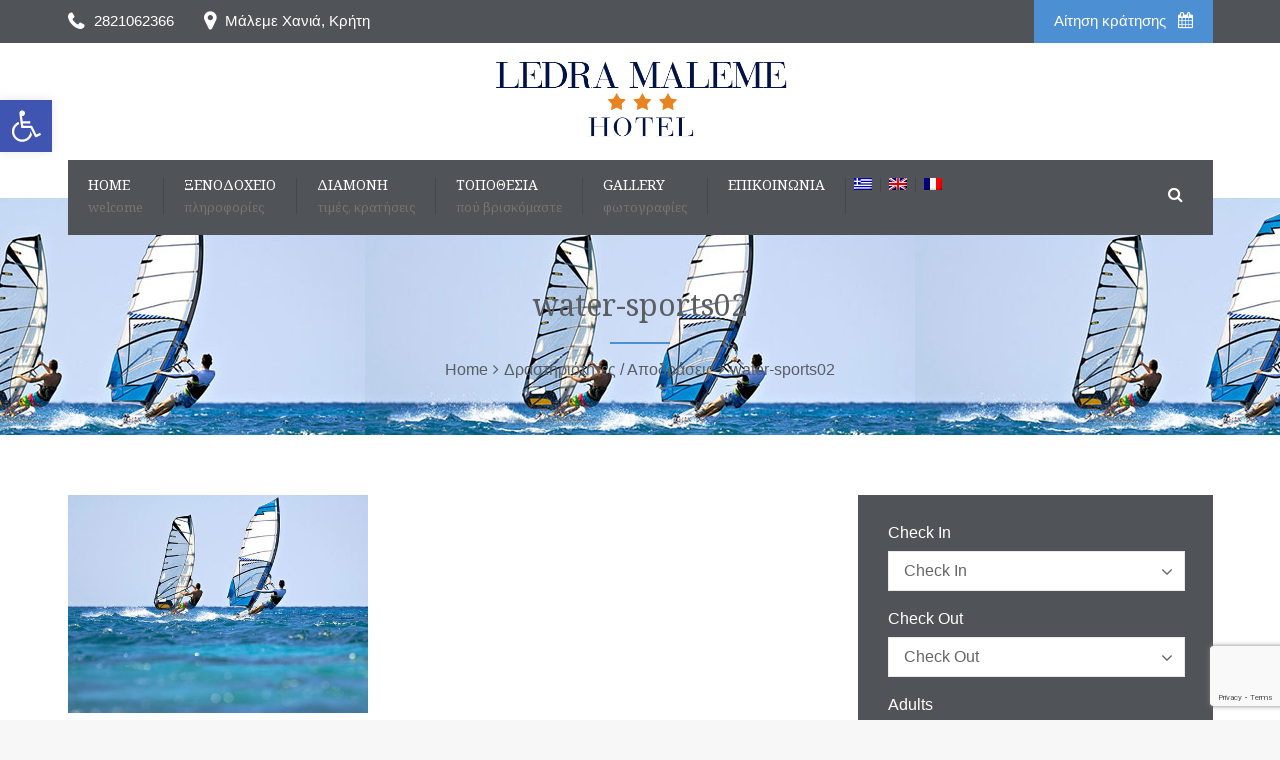

--- FILE ---
content_type: text/html; charset=utf-8
request_url: https://www.google.com/recaptcha/api2/anchor?ar=1&k=6LeHSFQrAAAAAEtDED_CjSQmhbcsCRgKNJ9Jdglw&co=aHR0cHM6Ly93d3cubGVkcmFob3RlbC5ncjo0NDM.&hl=en&v=9TiwnJFHeuIw_s0wSd3fiKfN&size=invisible&anchor-ms=20000&execute-ms=30000&cb=x7deo38054qj
body_size: 48281
content:
<!DOCTYPE HTML><html dir="ltr" lang="en"><head><meta http-equiv="Content-Type" content="text/html; charset=UTF-8">
<meta http-equiv="X-UA-Compatible" content="IE=edge">
<title>reCAPTCHA</title>
<style type="text/css">
/* cyrillic-ext */
@font-face {
  font-family: 'Roboto';
  font-style: normal;
  font-weight: 400;
  font-stretch: 100%;
  src: url(//fonts.gstatic.com/s/roboto/v48/KFO7CnqEu92Fr1ME7kSn66aGLdTylUAMa3GUBHMdazTgWw.woff2) format('woff2');
  unicode-range: U+0460-052F, U+1C80-1C8A, U+20B4, U+2DE0-2DFF, U+A640-A69F, U+FE2E-FE2F;
}
/* cyrillic */
@font-face {
  font-family: 'Roboto';
  font-style: normal;
  font-weight: 400;
  font-stretch: 100%;
  src: url(//fonts.gstatic.com/s/roboto/v48/KFO7CnqEu92Fr1ME7kSn66aGLdTylUAMa3iUBHMdazTgWw.woff2) format('woff2');
  unicode-range: U+0301, U+0400-045F, U+0490-0491, U+04B0-04B1, U+2116;
}
/* greek-ext */
@font-face {
  font-family: 'Roboto';
  font-style: normal;
  font-weight: 400;
  font-stretch: 100%;
  src: url(//fonts.gstatic.com/s/roboto/v48/KFO7CnqEu92Fr1ME7kSn66aGLdTylUAMa3CUBHMdazTgWw.woff2) format('woff2');
  unicode-range: U+1F00-1FFF;
}
/* greek */
@font-face {
  font-family: 'Roboto';
  font-style: normal;
  font-weight: 400;
  font-stretch: 100%;
  src: url(//fonts.gstatic.com/s/roboto/v48/KFO7CnqEu92Fr1ME7kSn66aGLdTylUAMa3-UBHMdazTgWw.woff2) format('woff2');
  unicode-range: U+0370-0377, U+037A-037F, U+0384-038A, U+038C, U+038E-03A1, U+03A3-03FF;
}
/* math */
@font-face {
  font-family: 'Roboto';
  font-style: normal;
  font-weight: 400;
  font-stretch: 100%;
  src: url(//fonts.gstatic.com/s/roboto/v48/KFO7CnqEu92Fr1ME7kSn66aGLdTylUAMawCUBHMdazTgWw.woff2) format('woff2');
  unicode-range: U+0302-0303, U+0305, U+0307-0308, U+0310, U+0312, U+0315, U+031A, U+0326-0327, U+032C, U+032F-0330, U+0332-0333, U+0338, U+033A, U+0346, U+034D, U+0391-03A1, U+03A3-03A9, U+03B1-03C9, U+03D1, U+03D5-03D6, U+03F0-03F1, U+03F4-03F5, U+2016-2017, U+2034-2038, U+203C, U+2040, U+2043, U+2047, U+2050, U+2057, U+205F, U+2070-2071, U+2074-208E, U+2090-209C, U+20D0-20DC, U+20E1, U+20E5-20EF, U+2100-2112, U+2114-2115, U+2117-2121, U+2123-214F, U+2190, U+2192, U+2194-21AE, U+21B0-21E5, U+21F1-21F2, U+21F4-2211, U+2213-2214, U+2216-22FF, U+2308-230B, U+2310, U+2319, U+231C-2321, U+2336-237A, U+237C, U+2395, U+239B-23B7, U+23D0, U+23DC-23E1, U+2474-2475, U+25AF, U+25B3, U+25B7, U+25BD, U+25C1, U+25CA, U+25CC, U+25FB, U+266D-266F, U+27C0-27FF, U+2900-2AFF, U+2B0E-2B11, U+2B30-2B4C, U+2BFE, U+3030, U+FF5B, U+FF5D, U+1D400-1D7FF, U+1EE00-1EEFF;
}
/* symbols */
@font-face {
  font-family: 'Roboto';
  font-style: normal;
  font-weight: 400;
  font-stretch: 100%;
  src: url(//fonts.gstatic.com/s/roboto/v48/KFO7CnqEu92Fr1ME7kSn66aGLdTylUAMaxKUBHMdazTgWw.woff2) format('woff2');
  unicode-range: U+0001-000C, U+000E-001F, U+007F-009F, U+20DD-20E0, U+20E2-20E4, U+2150-218F, U+2190, U+2192, U+2194-2199, U+21AF, U+21E6-21F0, U+21F3, U+2218-2219, U+2299, U+22C4-22C6, U+2300-243F, U+2440-244A, U+2460-24FF, U+25A0-27BF, U+2800-28FF, U+2921-2922, U+2981, U+29BF, U+29EB, U+2B00-2BFF, U+4DC0-4DFF, U+FFF9-FFFB, U+10140-1018E, U+10190-1019C, U+101A0, U+101D0-101FD, U+102E0-102FB, U+10E60-10E7E, U+1D2C0-1D2D3, U+1D2E0-1D37F, U+1F000-1F0FF, U+1F100-1F1AD, U+1F1E6-1F1FF, U+1F30D-1F30F, U+1F315, U+1F31C, U+1F31E, U+1F320-1F32C, U+1F336, U+1F378, U+1F37D, U+1F382, U+1F393-1F39F, U+1F3A7-1F3A8, U+1F3AC-1F3AF, U+1F3C2, U+1F3C4-1F3C6, U+1F3CA-1F3CE, U+1F3D4-1F3E0, U+1F3ED, U+1F3F1-1F3F3, U+1F3F5-1F3F7, U+1F408, U+1F415, U+1F41F, U+1F426, U+1F43F, U+1F441-1F442, U+1F444, U+1F446-1F449, U+1F44C-1F44E, U+1F453, U+1F46A, U+1F47D, U+1F4A3, U+1F4B0, U+1F4B3, U+1F4B9, U+1F4BB, U+1F4BF, U+1F4C8-1F4CB, U+1F4D6, U+1F4DA, U+1F4DF, U+1F4E3-1F4E6, U+1F4EA-1F4ED, U+1F4F7, U+1F4F9-1F4FB, U+1F4FD-1F4FE, U+1F503, U+1F507-1F50B, U+1F50D, U+1F512-1F513, U+1F53E-1F54A, U+1F54F-1F5FA, U+1F610, U+1F650-1F67F, U+1F687, U+1F68D, U+1F691, U+1F694, U+1F698, U+1F6AD, U+1F6B2, U+1F6B9-1F6BA, U+1F6BC, U+1F6C6-1F6CF, U+1F6D3-1F6D7, U+1F6E0-1F6EA, U+1F6F0-1F6F3, U+1F6F7-1F6FC, U+1F700-1F7FF, U+1F800-1F80B, U+1F810-1F847, U+1F850-1F859, U+1F860-1F887, U+1F890-1F8AD, U+1F8B0-1F8BB, U+1F8C0-1F8C1, U+1F900-1F90B, U+1F93B, U+1F946, U+1F984, U+1F996, U+1F9E9, U+1FA00-1FA6F, U+1FA70-1FA7C, U+1FA80-1FA89, U+1FA8F-1FAC6, U+1FACE-1FADC, U+1FADF-1FAE9, U+1FAF0-1FAF8, U+1FB00-1FBFF;
}
/* vietnamese */
@font-face {
  font-family: 'Roboto';
  font-style: normal;
  font-weight: 400;
  font-stretch: 100%;
  src: url(//fonts.gstatic.com/s/roboto/v48/KFO7CnqEu92Fr1ME7kSn66aGLdTylUAMa3OUBHMdazTgWw.woff2) format('woff2');
  unicode-range: U+0102-0103, U+0110-0111, U+0128-0129, U+0168-0169, U+01A0-01A1, U+01AF-01B0, U+0300-0301, U+0303-0304, U+0308-0309, U+0323, U+0329, U+1EA0-1EF9, U+20AB;
}
/* latin-ext */
@font-face {
  font-family: 'Roboto';
  font-style: normal;
  font-weight: 400;
  font-stretch: 100%;
  src: url(//fonts.gstatic.com/s/roboto/v48/KFO7CnqEu92Fr1ME7kSn66aGLdTylUAMa3KUBHMdazTgWw.woff2) format('woff2');
  unicode-range: U+0100-02BA, U+02BD-02C5, U+02C7-02CC, U+02CE-02D7, U+02DD-02FF, U+0304, U+0308, U+0329, U+1D00-1DBF, U+1E00-1E9F, U+1EF2-1EFF, U+2020, U+20A0-20AB, U+20AD-20C0, U+2113, U+2C60-2C7F, U+A720-A7FF;
}
/* latin */
@font-face {
  font-family: 'Roboto';
  font-style: normal;
  font-weight: 400;
  font-stretch: 100%;
  src: url(//fonts.gstatic.com/s/roboto/v48/KFO7CnqEu92Fr1ME7kSn66aGLdTylUAMa3yUBHMdazQ.woff2) format('woff2');
  unicode-range: U+0000-00FF, U+0131, U+0152-0153, U+02BB-02BC, U+02C6, U+02DA, U+02DC, U+0304, U+0308, U+0329, U+2000-206F, U+20AC, U+2122, U+2191, U+2193, U+2212, U+2215, U+FEFF, U+FFFD;
}
/* cyrillic-ext */
@font-face {
  font-family: 'Roboto';
  font-style: normal;
  font-weight: 500;
  font-stretch: 100%;
  src: url(//fonts.gstatic.com/s/roboto/v48/KFO7CnqEu92Fr1ME7kSn66aGLdTylUAMa3GUBHMdazTgWw.woff2) format('woff2');
  unicode-range: U+0460-052F, U+1C80-1C8A, U+20B4, U+2DE0-2DFF, U+A640-A69F, U+FE2E-FE2F;
}
/* cyrillic */
@font-face {
  font-family: 'Roboto';
  font-style: normal;
  font-weight: 500;
  font-stretch: 100%;
  src: url(//fonts.gstatic.com/s/roboto/v48/KFO7CnqEu92Fr1ME7kSn66aGLdTylUAMa3iUBHMdazTgWw.woff2) format('woff2');
  unicode-range: U+0301, U+0400-045F, U+0490-0491, U+04B0-04B1, U+2116;
}
/* greek-ext */
@font-face {
  font-family: 'Roboto';
  font-style: normal;
  font-weight: 500;
  font-stretch: 100%;
  src: url(//fonts.gstatic.com/s/roboto/v48/KFO7CnqEu92Fr1ME7kSn66aGLdTylUAMa3CUBHMdazTgWw.woff2) format('woff2');
  unicode-range: U+1F00-1FFF;
}
/* greek */
@font-face {
  font-family: 'Roboto';
  font-style: normal;
  font-weight: 500;
  font-stretch: 100%;
  src: url(//fonts.gstatic.com/s/roboto/v48/KFO7CnqEu92Fr1ME7kSn66aGLdTylUAMa3-UBHMdazTgWw.woff2) format('woff2');
  unicode-range: U+0370-0377, U+037A-037F, U+0384-038A, U+038C, U+038E-03A1, U+03A3-03FF;
}
/* math */
@font-face {
  font-family: 'Roboto';
  font-style: normal;
  font-weight: 500;
  font-stretch: 100%;
  src: url(//fonts.gstatic.com/s/roboto/v48/KFO7CnqEu92Fr1ME7kSn66aGLdTylUAMawCUBHMdazTgWw.woff2) format('woff2');
  unicode-range: U+0302-0303, U+0305, U+0307-0308, U+0310, U+0312, U+0315, U+031A, U+0326-0327, U+032C, U+032F-0330, U+0332-0333, U+0338, U+033A, U+0346, U+034D, U+0391-03A1, U+03A3-03A9, U+03B1-03C9, U+03D1, U+03D5-03D6, U+03F0-03F1, U+03F4-03F5, U+2016-2017, U+2034-2038, U+203C, U+2040, U+2043, U+2047, U+2050, U+2057, U+205F, U+2070-2071, U+2074-208E, U+2090-209C, U+20D0-20DC, U+20E1, U+20E5-20EF, U+2100-2112, U+2114-2115, U+2117-2121, U+2123-214F, U+2190, U+2192, U+2194-21AE, U+21B0-21E5, U+21F1-21F2, U+21F4-2211, U+2213-2214, U+2216-22FF, U+2308-230B, U+2310, U+2319, U+231C-2321, U+2336-237A, U+237C, U+2395, U+239B-23B7, U+23D0, U+23DC-23E1, U+2474-2475, U+25AF, U+25B3, U+25B7, U+25BD, U+25C1, U+25CA, U+25CC, U+25FB, U+266D-266F, U+27C0-27FF, U+2900-2AFF, U+2B0E-2B11, U+2B30-2B4C, U+2BFE, U+3030, U+FF5B, U+FF5D, U+1D400-1D7FF, U+1EE00-1EEFF;
}
/* symbols */
@font-face {
  font-family: 'Roboto';
  font-style: normal;
  font-weight: 500;
  font-stretch: 100%;
  src: url(//fonts.gstatic.com/s/roboto/v48/KFO7CnqEu92Fr1ME7kSn66aGLdTylUAMaxKUBHMdazTgWw.woff2) format('woff2');
  unicode-range: U+0001-000C, U+000E-001F, U+007F-009F, U+20DD-20E0, U+20E2-20E4, U+2150-218F, U+2190, U+2192, U+2194-2199, U+21AF, U+21E6-21F0, U+21F3, U+2218-2219, U+2299, U+22C4-22C6, U+2300-243F, U+2440-244A, U+2460-24FF, U+25A0-27BF, U+2800-28FF, U+2921-2922, U+2981, U+29BF, U+29EB, U+2B00-2BFF, U+4DC0-4DFF, U+FFF9-FFFB, U+10140-1018E, U+10190-1019C, U+101A0, U+101D0-101FD, U+102E0-102FB, U+10E60-10E7E, U+1D2C0-1D2D3, U+1D2E0-1D37F, U+1F000-1F0FF, U+1F100-1F1AD, U+1F1E6-1F1FF, U+1F30D-1F30F, U+1F315, U+1F31C, U+1F31E, U+1F320-1F32C, U+1F336, U+1F378, U+1F37D, U+1F382, U+1F393-1F39F, U+1F3A7-1F3A8, U+1F3AC-1F3AF, U+1F3C2, U+1F3C4-1F3C6, U+1F3CA-1F3CE, U+1F3D4-1F3E0, U+1F3ED, U+1F3F1-1F3F3, U+1F3F5-1F3F7, U+1F408, U+1F415, U+1F41F, U+1F426, U+1F43F, U+1F441-1F442, U+1F444, U+1F446-1F449, U+1F44C-1F44E, U+1F453, U+1F46A, U+1F47D, U+1F4A3, U+1F4B0, U+1F4B3, U+1F4B9, U+1F4BB, U+1F4BF, U+1F4C8-1F4CB, U+1F4D6, U+1F4DA, U+1F4DF, U+1F4E3-1F4E6, U+1F4EA-1F4ED, U+1F4F7, U+1F4F9-1F4FB, U+1F4FD-1F4FE, U+1F503, U+1F507-1F50B, U+1F50D, U+1F512-1F513, U+1F53E-1F54A, U+1F54F-1F5FA, U+1F610, U+1F650-1F67F, U+1F687, U+1F68D, U+1F691, U+1F694, U+1F698, U+1F6AD, U+1F6B2, U+1F6B9-1F6BA, U+1F6BC, U+1F6C6-1F6CF, U+1F6D3-1F6D7, U+1F6E0-1F6EA, U+1F6F0-1F6F3, U+1F6F7-1F6FC, U+1F700-1F7FF, U+1F800-1F80B, U+1F810-1F847, U+1F850-1F859, U+1F860-1F887, U+1F890-1F8AD, U+1F8B0-1F8BB, U+1F8C0-1F8C1, U+1F900-1F90B, U+1F93B, U+1F946, U+1F984, U+1F996, U+1F9E9, U+1FA00-1FA6F, U+1FA70-1FA7C, U+1FA80-1FA89, U+1FA8F-1FAC6, U+1FACE-1FADC, U+1FADF-1FAE9, U+1FAF0-1FAF8, U+1FB00-1FBFF;
}
/* vietnamese */
@font-face {
  font-family: 'Roboto';
  font-style: normal;
  font-weight: 500;
  font-stretch: 100%;
  src: url(//fonts.gstatic.com/s/roboto/v48/KFO7CnqEu92Fr1ME7kSn66aGLdTylUAMa3OUBHMdazTgWw.woff2) format('woff2');
  unicode-range: U+0102-0103, U+0110-0111, U+0128-0129, U+0168-0169, U+01A0-01A1, U+01AF-01B0, U+0300-0301, U+0303-0304, U+0308-0309, U+0323, U+0329, U+1EA0-1EF9, U+20AB;
}
/* latin-ext */
@font-face {
  font-family: 'Roboto';
  font-style: normal;
  font-weight: 500;
  font-stretch: 100%;
  src: url(//fonts.gstatic.com/s/roboto/v48/KFO7CnqEu92Fr1ME7kSn66aGLdTylUAMa3KUBHMdazTgWw.woff2) format('woff2');
  unicode-range: U+0100-02BA, U+02BD-02C5, U+02C7-02CC, U+02CE-02D7, U+02DD-02FF, U+0304, U+0308, U+0329, U+1D00-1DBF, U+1E00-1E9F, U+1EF2-1EFF, U+2020, U+20A0-20AB, U+20AD-20C0, U+2113, U+2C60-2C7F, U+A720-A7FF;
}
/* latin */
@font-face {
  font-family: 'Roboto';
  font-style: normal;
  font-weight: 500;
  font-stretch: 100%;
  src: url(//fonts.gstatic.com/s/roboto/v48/KFO7CnqEu92Fr1ME7kSn66aGLdTylUAMa3yUBHMdazQ.woff2) format('woff2');
  unicode-range: U+0000-00FF, U+0131, U+0152-0153, U+02BB-02BC, U+02C6, U+02DA, U+02DC, U+0304, U+0308, U+0329, U+2000-206F, U+20AC, U+2122, U+2191, U+2193, U+2212, U+2215, U+FEFF, U+FFFD;
}
/* cyrillic-ext */
@font-face {
  font-family: 'Roboto';
  font-style: normal;
  font-weight: 900;
  font-stretch: 100%;
  src: url(//fonts.gstatic.com/s/roboto/v48/KFO7CnqEu92Fr1ME7kSn66aGLdTylUAMa3GUBHMdazTgWw.woff2) format('woff2');
  unicode-range: U+0460-052F, U+1C80-1C8A, U+20B4, U+2DE0-2DFF, U+A640-A69F, U+FE2E-FE2F;
}
/* cyrillic */
@font-face {
  font-family: 'Roboto';
  font-style: normal;
  font-weight: 900;
  font-stretch: 100%;
  src: url(//fonts.gstatic.com/s/roboto/v48/KFO7CnqEu92Fr1ME7kSn66aGLdTylUAMa3iUBHMdazTgWw.woff2) format('woff2');
  unicode-range: U+0301, U+0400-045F, U+0490-0491, U+04B0-04B1, U+2116;
}
/* greek-ext */
@font-face {
  font-family: 'Roboto';
  font-style: normal;
  font-weight: 900;
  font-stretch: 100%;
  src: url(//fonts.gstatic.com/s/roboto/v48/KFO7CnqEu92Fr1ME7kSn66aGLdTylUAMa3CUBHMdazTgWw.woff2) format('woff2');
  unicode-range: U+1F00-1FFF;
}
/* greek */
@font-face {
  font-family: 'Roboto';
  font-style: normal;
  font-weight: 900;
  font-stretch: 100%;
  src: url(//fonts.gstatic.com/s/roboto/v48/KFO7CnqEu92Fr1ME7kSn66aGLdTylUAMa3-UBHMdazTgWw.woff2) format('woff2');
  unicode-range: U+0370-0377, U+037A-037F, U+0384-038A, U+038C, U+038E-03A1, U+03A3-03FF;
}
/* math */
@font-face {
  font-family: 'Roboto';
  font-style: normal;
  font-weight: 900;
  font-stretch: 100%;
  src: url(//fonts.gstatic.com/s/roboto/v48/KFO7CnqEu92Fr1ME7kSn66aGLdTylUAMawCUBHMdazTgWw.woff2) format('woff2');
  unicode-range: U+0302-0303, U+0305, U+0307-0308, U+0310, U+0312, U+0315, U+031A, U+0326-0327, U+032C, U+032F-0330, U+0332-0333, U+0338, U+033A, U+0346, U+034D, U+0391-03A1, U+03A3-03A9, U+03B1-03C9, U+03D1, U+03D5-03D6, U+03F0-03F1, U+03F4-03F5, U+2016-2017, U+2034-2038, U+203C, U+2040, U+2043, U+2047, U+2050, U+2057, U+205F, U+2070-2071, U+2074-208E, U+2090-209C, U+20D0-20DC, U+20E1, U+20E5-20EF, U+2100-2112, U+2114-2115, U+2117-2121, U+2123-214F, U+2190, U+2192, U+2194-21AE, U+21B0-21E5, U+21F1-21F2, U+21F4-2211, U+2213-2214, U+2216-22FF, U+2308-230B, U+2310, U+2319, U+231C-2321, U+2336-237A, U+237C, U+2395, U+239B-23B7, U+23D0, U+23DC-23E1, U+2474-2475, U+25AF, U+25B3, U+25B7, U+25BD, U+25C1, U+25CA, U+25CC, U+25FB, U+266D-266F, U+27C0-27FF, U+2900-2AFF, U+2B0E-2B11, U+2B30-2B4C, U+2BFE, U+3030, U+FF5B, U+FF5D, U+1D400-1D7FF, U+1EE00-1EEFF;
}
/* symbols */
@font-face {
  font-family: 'Roboto';
  font-style: normal;
  font-weight: 900;
  font-stretch: 100%;
  src: url(//fonts.gstatic.com/s/roboto/v48/KFO7CnqEu92Fr1ME7kSn66aGLdTylUAMaxKUBHMdazTgWw.woff2) format('woff2');
  unicode-range: U+0001-000C, U+000E-001F, U+007F-009F, U+20DD-20E0, U+20E2-20E4, U+2150-218F, U+2190, U+2192, U+2194-2199, U+21AF, U+21E6-21F0, U+21F3, U+2218-2219, U+2299, U+22C4-22C6, U+2300-243F, U+2440-244A, U+2460-24FF, U+25A0-27BF, U+2800-28FF, U+2921-2922, U+2981, U+29BF, U+29EB, U+2B00-2BFF, U+4DC0-4DFF, U+FFF9-FFFB, U+10140-1018E, U+10190-1019C, U+101A0, U+101D0-101FD, U+102E0-102FB, U+10E60-10E7E, U+1D2C0-1D2D3, U+1D2E0-1D37F, U+1F000-1F0FF, U+1F100-1F1AD, U+1F1E6-1F1FF, U+1F30D-1F30F, U+1F315, U+1F31C, U+1F31E, U+1F320-1F32C, U+1F336, U+1F378, U+1F37D, U+1F382, U+1F393-1F39F, U+1F3A7-1F3A8, U+1F3AC-1F3AF, U+1F3C2, U+1F3C4-1F3C6, U+1F3CA-1F3CE, U+1F3D4-1F3E0, U+1F3ED, U+1F3F1-1F3F3, U+1F3F5-1F3F7, U+1F408, U+1F415, U+1F41F, U+1F426, U+1F43F, U+1F441-1F442, U+1F444, U+1F446-1F449, U+1F44C-1F44E, U+1F453, U+1F46A, U+1F47D, U+1F4A3, U+1F4B0, U+1F4B3, U+1F4B9, U+1F4BB, U+1F4BF, U+1F4C8-1F4CB, U+1F4D6, U+1F4DA, U+1F4DF, U+1F4E3-1F4E6, U+1F4EA-1F4ED, U+1F4F7, U+1F4F9-1F4FB, U+1F4FD-1F4FE, U+1F503, U+1F507-1F50B, U+1F50D, U+1F512-1F513, U+1F53E-1F54A, U+1F54F-1F5FA, U+1F610, U+1F650-1F67F, U+1F687, U+1F68D, U+1F691, U+1F694, U+1F698, U+1F6AD, U+1F6B2, U+1F6B9-1F6BA, U+1F6BC, U+1F6C6-1F6CF, U+1F6D3-1F6D7, U+1F6E0-1F6EA, U+1F6F0-1F6F3, U+1F6F7-1F6FC, U+1F700-1F7FF, U+1F800-1F80B, U+1F810-1F847, U+1F850-1F859, U+1F860-1F887, U+1F890-1F8AD, U+1F8B0-1F8BB, U+1F8C0-1F8C1, U+1F900-1F90B, U+1F93B, U+1F946, U+1F984, U+1F996, U+1F9E9, U+1FA00-1FA6F, U+1FA70-1FA7C, U+1FA80-1FA89, U+1FA8F-1FAC6, U+1FACE-1FADC, U+1FADF-1FAE9, U+1FAF0-1FAF8, U+1FB00-1FBFF;
}
/* vietnamese */
@font-face {
  font-family: 'Roboto';
  font-style: normal;
  font-weight: 900;
  font-stretch: 100%;
  src: url(//fonts.gstatic.com/s/roboto/v48/KFO7CnqEu92Fr1ME7kSn66aGLdTylUAMa3OUBHMdazTgWw.woff2) format('woff2');
  unicode-range: U+0102-0103, U+0110-0111, U+0128-0129, U+0168-0169, U+01A0-01A1, U+01AF-01B0, U+0300-0301, U+0303-0304, U+0308-0309, U+0323, U+0329, U+1EA0-1EF9, U+20AB;
}
/* latin-ext */
@font-face {
  font-family: 'Roboto';
  font-style: normal;
  font-weight: 900;
  font-stretch: 100%;
  src: url(//fonts.gstatic.com/s/roboto/v48/KFO7CnqEu92Fr1ME7kSn66aGLdTylUAMa3KUBHMdazTgWw.woff2) format('woff2');
  unicode-range: U+0100-02BA, U+02BD-02C5, U+02C7-02CC, U+02CE-02D7, U+02DD-02FF, U+0304, U+0308, U+0329, U+1D00-1DBF, U+1E00-1E9F, U+1EF2-1EFF, U+2020, U+20A0-20AB, U+20AD-20C0, U+2113, U+2C60-2C7F, U+A720-A7FF;
}
/* latin */
@font-face {
  font-family: 'Roboto';
  font-style: normal;
  font-weight: 900;
  font-stretch: 100%;
  src: url(//fonts.gstatic.com/s/roboto/v48/KFO7CnqEu92Fr1ME7kSn66aGLdTylUAMa3yUBHMdazQ.woff2) format('woff2');
  unicode-range: U+0000-00FF, U+0131, U+0152-0153, U+02BB-02BC, U+02C6, U+02DA, U+02DC, U+0304, U+0308, U+0329, U+2000-206F, U+20AC, U+2122, U+2191, U+2193, U+2212, U+2215, U+FEFF, U+FFFD;
}

</style>
<link rel="stylesheet" type="text/css" href="https://www.gstatic.com/recaptcha/releases/9TiwnJFHeuIw_s0wSd3fiKfN/styles__ltr.css">
<script nonce="xLDSb2cZTMbYgB473trK-g" type="text/javascript">window['__recaptcha_api'] = 'https://www.google.com/recaptcha/api2/';</script>
<script type="text/javascript" src="https://www.gstatic.com/recaptcha/releases/9TiwnJFHeuIw_s0wSd3fiKfN/recaptcha__en.js" nonce="xLDSb2cZTMbYgB473trK-g">
      
    </script></head>
<body><div id="rc-anchor-alert" class="rc-anchor-alert"></div>
<input type="hidden" id="recaptcha-token" value="[base64]">
<script type="text/javascript" nonce="xLDSb2cZTMbYgB473trK-g">
      recaptcha.anchor.Main.init("[\x22ainput\x22,[\x22bgdata\x22,\x22\x22,\[base64]/[base64]/bmV3IFpbdF0obVswXSk6Sz09Mj9uZXcgWlt0XShtWzBdLG1bMV0pOks9PTM/bmV3IFpbdF0obVswXSxtWzFdLG1bMl0pOks9PTQ/[base64]/[base64]/[base64]/[base64]/[base64]/[base64]/[base64]/[base64]/[base64]/[base64]/[base64]/[base64]/[base64]/[base64]\\u003d\\u003d\x22,\[base64]\\u003d\\u003d\x22,\[base64]/[base64]/Dj0lzKH7CoMOJbWHCmWhsw5rDvcKoXUfDs8OZwow5woIZMsK2OsK3d3jCrGzChAMbw4VQWk3CvMKZw6DCtcOzw7DCv8OZw58lwpRmwp7CtsKTwrXCn8O/wpIow4XClTbCgXZ0w7PDtMKzw7zDvMOxwp/DlsKXM3PCnMK6aVMGGMKqMcKsOiHCusKFw5Rrw4/CtcOrwrvDihl9SMKTE8KawqLCs8KtES3CoBN9w5XDp8KywqbDu8KSwocGw7cYwrTDrsOcw7TDgcKNPsK1TjPDgcKHAcK2QlvDl8KbEEDCmsOnV3TCkMKgYMO4ZMOvwrgaw7okwr11wrnDqifChMOFXMKIw63DtC/DkhowKTHCqVE3d23DqjTCgFbDvADDtsKDw6dSw4jClsOUwqAWw7grf2QjwoYRBMOpZMOWKcKdwoEJw4ENw7DCsRHDtMKkdMKKw67CtcO6w7F6SlTCsSHCr8OMwrjDoSksaDlVwoVgEMKdw4Z3TMOwwqhwwqBZccONLwV+wr/DqsKUH8OXw7BHXBzCmw7CgyTCpn84YQ/CpU/[base64]/DrsOywpTDnFNhAgbDgsKmHnfDsEICDyjDhMOVwqPDosObwoHCjgnCksKiOBHChMKZwr8vw6jDiDE4w7YeN8KdUsKFwqnDrsK4cGhew7bCnRsKWCFUW8Kww7xQY8KGwqXCrG/DgShsbMOUNjHCh8ObwqzDt8KJwqXDr21LeBsfewlSNMKbw45+bHDDiMKuDcKiJT/Clg/DoQzCv8OIw4bCkgHDjcK1wpbCgsOFOMOoE8OkLH/CrW8udsKnw7jDj8KawqnDsMKzw4lbwptdw7XDp8KZYsKwwr/Ck37ClMKedWXDp8OkwpQXEyjCmcKJP8OeEMKfw5jCj8KYWTnCvV/CicOew6ETwqJfw6NkUm4NGTMtwrfCkxjDmitGTW1WwpcvVSYbM8ObMkZRw40EKX4gwqoNZsOBRsKySA3Dvn/DuMKmw4vDjGrCksOHBhINM17CjcKYw6HDocKQHMO/F8Okw5jCn1vDiMKxKnDCjMK6KcOIwqLDucO9YF3CkXvDi1zCtsOqacOCXsOnRcOGwqIDLsOEwpLCqcOaXQfCvA09wrjCkloFwqByw6vDj8Kmwr0DH8OgwoLDs2DDsHrDosKtIlxORMO3w5/DkMKXFGV5w4vCjMKSwqtpMcO4wrbDmFdVw4HDuAg0w6jDnBs7wpV1NcKnwr4Gw5RoEsOLeGTCr3RNJMK5w5/CtMKTw4bCnMO2wrZTTDzDn8OawpnDhGhRIcOQwrVrY8Obw4tTY8OZw4HDkgljw59NwrzCliVcL8Oswq/DlcO7I8KPw4DDqcKlasKqwrHCmSxKfGwCDSPCpMO7w6I/M8OiFBZXw63DgknDvQ/DmwEJdMOGw6o7XMO2wqVow7DDpMOdNmbDh8KMcXrCojTCvMOSOsOfw7HCiEY5wo7CmcO/w7nDl8KpwpjCqgJgA8O6FAt+w57Dr8OkwqDCqcOsw5nDk8KFwrNww59KYcOvw4rCohdRXk8ow5YlVMKbwp/Cv8Kow4hzw7nCk8OiaMOCwqbCjMOQRVrCnMKbwr8Cw75rw5NgVmFKwqZtJlINJ8KjWGzDrkYBKn4Ww7bDvMOBcMK5ZsO9w4s9w6Vow4TCuMK8wp7Cl8KABR/DmmzDnxNKQTbCsMOPwqUZYxdsw7/Cr3V9woXCocKBIMO8wqg9wrBawpd4wq59wprDtkjCun7Drx/DjBXCmS1bB8OSIcKDeG3DvgPDuyIaDcK/wofCvsKcw5A7ZMODBcOnwobCmsKfAHDDmcODwpEewpVrw77CvMOHfGTCscKKMcOUw7fCnMK+woQEwpAtLxPDssKia1jDlx/Ch1gVR2JKUcOlw4fCilVnGFvDhcKmJ8OpEsOkPgMYUGo9Kg/CplfDpcKfw7rCuMK8wqRIw6rDnzbChw/Ckw7ChcO0w6vCqsO+wqEMwp8INRt6Smx9w7HDq2bDtwPCoyrCmsKNFB1Od3xSwqhfwoBFVMKvw7hwTGvCp8KHw6XClMKbYcOdYcKsw7/CtcKRwr/DtR3CuMO9w7XChcKRK2YSwpDCgMOOwo3DtwJdw5rDq8Kww5/CiA4uw60wM8KBaRDCmsK3w6caTcOECXjDqix8Dl4qbsORw7kfKwXDsDXCriYxY0pKSWnDjsO+wobDpy3CpSYpSQp/wqIRS1kbwpbCt8Kgwoxtw7B6w5TDlMKDwqo9wpk9wqDDl0rCjT/ChsKmwqbDpCLCm2/[base64]/[base64]/W2dCQC/CosOnw78Zw6syQyQMw7LCn8KDwrPDkV3Di8OqwpIqNsKESGJdECN/[base64]/CtjLDocKOPGPCjQLDgk/[base64]/[base64]/DgApPwoTCqjvCu8Okw7AHVsOHw7pTwqkow6PDvcOkw7XDhcKeOMOrEFEBBsOSHHsFOMKYw77DkwHCmsObwqXCs8OKCDTCviY3X8OnbyLCmcK4McOIQVjCqcOmRsO9HMKFwqHDhzQDw5gXwqLDlMOjwrdoaB/DmsOcw5U1CDh1woRJG8K3GS7Di8O2EX4lw6fDvUoOcMKeSTLCj8KLw7vCkz3DrWjCpsKkw5bCmGYxUMKOJGjCvWrDvsKOwohTw7PDvsKFwoUJTSzDpxxFw70YT8OZQk9da8Kvwp1KS8Ocwr/[base64]/Cu8K2wrV+wofDscK+w5LDj8OzKwYEwoh6w6caNjFDw6UfN8OSIMKUwrJ8wpddwrjCgcKMwocIKcKSwpfCnMK+E2nCosK7biFuw58cfVHCksKtLsOnw7PCpsKiw7TDpHsKw6/[base64]/DpcKiw5bCrsOqw5sgUANnwobDm0kReXLCtQEcwpIlwpTDiiliw6kuRQdjw4g9wojDtcKBw57DiT5Tw4gFEMKPw6d5E8KswqfCh8KBZ8K5w54oWEInw73DtsOzKiHDgMK2w4Zrw6fDkgIJwq5UZMKGwq3Cp8O5BsKZH23CqS18d37Cp8KlA0rCmU/[base64]/CpMOILMOmw4hrwrYHacOhwqfDrsKzZgbChCJ7w6/DuCjDnFhzwpNbw7nCpU4CckAWw7PDnEllwo/[base64]/CglESw6hsUBLCkMOlbcKew5LCucKvw4bDkH8LKsO1XmDDqsOmw77Cv3LDmQbCjMOXOMKaQ8Kpw6l4wpfCtg8/B3d8w7x6wpJ3BVR/Z1Nmw40Qw6l/w5PDnwYLBnPCpcKiw6VJw5AUw6HCk8K2wrbDq8KWRcO/LgN4w5hAwqEiw50Tw55DwqfDhCTCsHXCjsOFw7ZFbkpiwoXChcKkbMODfWc1wpMFJQ8mTcOZbTNZR8KQAsOhw5HCk8Krcn/[base64]/wq1bQmvDvnp+O8KudMOGOMO2Z8KdUVvDriDCinTDi17DrC/Du8Kxw7ZNwqddwobCnMOaw7TChGg4w5EQBMOLwr/DlcKuwoHCvBI8NcKPWcKrw6orIA/DmcKYwokTHsK/UsO2aWrDi8Kgw7d5OlRHZxvCmy/DjMKtIzrDmEJzw6rCrBzDiAzDs8KVJHTDiljDscOsR0M9wpkHw5RAfcOpWARMwrrClyTChsK6a0DClmXCgyp/wqfDiRfCksOlw4HDvj5jdsOmZ8Ktw5c0ecK+w7U0a8K9wrnDpithZg0tJnzDpjF+woQEf2UTdQEbw5MlwqzDlBVwY8OibRnDkw3Cql3Dj8KufMKmw6h9Yz4swpY+d3UHZMOSVEErwr/CrwB4wrApZ8KYLQsEUsOSw7fDosONwo7DjMO9N8OUwrgqaMK3w7/DssOlwr/DpWciBD/DiFkJwqfCv1vCtS43wpADIMOBwpjCjcOww4XCpcKPVlLDkSoZw4bDtsOmb8OJw6cLw5zDrWjDrw/DgVXCpk9lc8KPQxnCm3B0w5TDqCMnwqxYw60IHX3CgcOONMKVd8K7dsOIP8K5N8OFAyhKPMOdZsOEYRh+w7LCiVDCqlXCq2LCkkLDrz5uwqcVZMOyVX4WwpTDhih7VnnCokQXwrvDlG/DhMKuw6DCpRkww4vCuws4wo3Cp8O3wr/Dq8KoBzrCtcKADREewq0BwqliwoTDhUXClyLDrWxLXsKVw5UMdMOQwrYFe2PDrcOSHAVmKsKow47DjjXCsw83KHUxw6jCrcONJcOiw41mwpFywoYYw7VAXcK+w4jDm8O1NQfDhsOwwonDisOdEHXCiMKnwpnCt0/DiiHDg8O+VBo8Y8KUw4pbworDkVzDmcOGFsKsTT7DlX7Dm8KuBMODKBcMw6YfL8OYwpEeLsOaCCZ+wrPCncOWwphWwqYmW2/Do1A5wpnDgMKDwp7DlcKCwqt+Oz3Cs8OcEH4XworDjcKZBG0JLsOaw4zCgxrDkMOgQWQdwofCssKME8ORZhLCrMOew53DnsKbwrvDn0Ilw7FjXxEPw55KVlAvHXvDgMOoK3vCpXjChU/DiMOaB03Cq8KrMC7CgSvCgHp9JcONwrXCvVjDnEozMU/Dq2vDl8KHwqB9JlsNYMOtfsKQw4vCnsOmPgDDqiTDnMOUG8O1wrzDq8KbUkTDlHzDgSY2wojCqcOyXsOeRit6X0PCuMK8FMKDLsKVK1vCtcKbAsOiXhfDmQHDr8OtMMK0wrd5wq/Cv8OWw4zDgiwXGVXDuXMRwp3Cr8KiK8KbwqLDsDHDoMOQw6nCkMKBBx7DkcObI0Imw5g3ASHCmMOJw7/DssOLHHVEw4l6w7nDgkVQw608VnTCkT5Nw4PDnQHDhCzCrcKYZT/DssOZwofDkMKcw492Qi5WwrELDMOobsObHmLCsMKWwoHCk8OJCMOhwpA+CcOkwobCvsK0w7YxGMKLW8KBZRrCvcOrw6EawoxBwqvDn1vCssOsw6rCpEzDmcKIwofDnMK9EcOkU3ZUw7DCnz4sacKCwr/ClMKGwq7CjsKtUsKJw7XCgsK4TcOPwqvDr8KfwpfDrXVTJ2s0w5nCkjbClWYMw5EBODJfw7QDYMO5w68pwovDhMOBeMK+HCVeSy3DuMOWFSAGZ8KEwrhtI8Ocw6PCimwBLcO5G8OLw4bCix7DusKvwol5IcO0wofDv1VYwqTCjcOCwpIcOiNwVMOQYA/[base64]/[base64]/VcKawrAtw6haKcKzwrNOYsOQw5/ChXJwHGrCtxY/GCpvw4bCoiLCj8K7w6bCoSpIPMKcaC3CsljDmCLDiwnDrDXCk8Kkw7rDvClkwpEreMKfwrzCrErDmsOIYsKGwr/DsiBiNW7Dq8Ojw6jDhUsUbWPDt8K1JMKcw7tNw5nDvcKhUAjCknzDnUDCgMO2wp3CogN2fsOPLsOMO8Kdw55cwqzDmDLDr8O/wogXWsKpPsKYfcKxAcOhwqBUwrwpwrt/DMK/wqfDhMOaw5FIwqXCpsO9wrhRw4sXwoEMw6TDvnd7w6gnw6LDjsKxwpXCsTDCsxvDvw7Dm0DDksOhwq/DrcKhwpxrGCggI0x1TWnCjTDDnMO6w7HDl8KiWMOpw51VLx3Cvno2DQfClFBUasOhNcKzA2PCkmfDjyjDhEfDpx7DvcOiJ3Isw4DCqsOVMnnChsKMcsKNwph+wqXDjMOKwrjCg8Orw6/[base64]/[base64]/DoTjDsRcvw4PCiMOEwqEjw7fCg8O+fMOcI8KPw5jCtMOEFzcRAUPCj8OgBMOuwokFJsKuJBHDs8O/HMO9AhbDjAnCjcOdw7rCvUPCgsKxB8OBw7vCuR9JCTLCvz0owp/Dl8K6ZMOEUsKMHsKzw4XDpnXClcKDwqLCsMKuYXJqw5XChcOhwqvClTk9SMOzw7fCpBlFwoLDgsKIw7rCuMO+wqLDqsOlPMOrwojCkE3Dsn7DgDAXw4p1wqbClUQJwrvDuMKXw7HDhyZUERsiAMKxacK5VMKIY8OOVRZvw5Frw5olw4JwJl7DlhE+Y8KBMsK/w5gywrDDhcK1ZlbDpWojw4Ypwp/CmVNUwphgwrtEaETDkmtsJ0EPw4XDlcOaDMK+MFnCqsOrwph+w7fDicOHNMK+woN5w7gnDG0Sw5dhP3rCmB/CpA7Ds3TDrxvDnXNkw7/[base64]/DqMK9w5YHLMKawpwqU8OLBEHCn0DCr8KwwpbDuUcnw7rCvA9/BMK8w7/DsnUzMMO6fEjDlMKdw4XDqMKlLsOqe8ODw4TCqhvDti1HFizCt8KDCcKvwrHDt2fDocKCw5wew4DCjkrChW/CtMOuccOEw65sdMORwozDqcOXw44DwqPDmGjCqixEZhg5MlccX8OLWi3ChRDCtcOrwq7DmcKww612w5jDrSl6wp4BwprDjsKWMUsIGsKgSsKHacO7woTDvcKdw47CrHvDjC17J8OzFMKLbMKeFcO6w4LDm2wLwrXCjH84w5U1w65Zw4DDn8KhwrXDkl/CsVHDg8OEN2/DjS/ChMOuJn9kw6VBw57DpcOIw6VYBD/CmcOtMHZTT2oGKcOMwpVXwoVjMm1/[base64]/[base64]/CmFzDkX8Bw7vClkEvwrvCnhBzNDfDn8OVw7oswpY2IGbCvDF3wqvCjiViME7ChMO2w6TDpWxWa8K0w4UCw5zClcKEw5PDqcOSIsKbwrcYJsOHXMKIccOLAEgowrPCscK/[base64]/w6Vsw5FDP8OFw51YQcKYV8KJwps/wo46cxQ6w5TDsEdQw4lcK8O4w7Ywwq/[base64]/w6nCh8Kfw4bDtSA9woE4wpvDvsOzw6krw53Ci8OWcWAhwrlWc2hXwqfCkXJdcsOjwrLCr1JVdmrCrlR2w4zCiFtGw5zCjMOaQAE8cSvDij/CsxIyaDZ6w6d9wp0iNcOFw47CqsK2R1Vfwo5pXxnCrcOmwqIqw79XwofCoVrDvcKuTzjCk2R5e8O+PCXDrxdARsK3wqZCCFJeCMOvw4xED8K4G8OeQ3FcAw3DvMOzScKZSUDCpsOFExTDggHCmxgsw6jDgEkDT8Ofwq/DiFI4GhQcw7bDgcO0SE8QG8OaNsKCw5rCr3nDnMONMcOHw6sBw5TCtcK2w77DsWLDq3XDkcO7w5rChGbCtXTCqMKAw58iw4o6wo9AT04ww6/DocKnwo8cwpvDv8K3ccK7wrp3GcO0w5oLAn7CtV57w7dEwo4ew5Qiwo3Cp8O3JhzCpErDuh/ChWHDncOBwqbClcOWYsO4QcOHanJBw5lxw77DmD7DmsKYUcKnw6wLw4jCmxtrLyvClW/[base64]/CtcO7wq/[base64]/DvQHDnMOawrVADnzDr8KVb07Cu8KNwrsxwrZDwpleWVHCr8OcacKYQcKlInt3wozCs159EUjCr0J9dcK4ARFcwrfCgMKJHkHDi8KWFMKvw6fClMOVMcOmwqg9w5TDtsKAMMOQw7bCrsKOTMKTCnLCsA/Ctzo/X8K9w5DDr8OUwrFRw5A8B8KQw7BFIS3Dhi4fLcOdI8K5Sg88w6BzfMOCAcKzwoTCv8KzwrVXWB/CnMOxworCgjbDvBHDr8O2MMKaw6bDlSPDqUXDtWbCumsnwqk5ZMO4w7DCgsO8w4YcwqnDosOvSS5Bw6E3U8OFeSJ3woglw4/DlHFyUlvCoxnChcKLw6Ruc8Ocwpsvwq0KwoLCgMKII3Fcwr3ChWIMUMKtOcKkEMKtwpvCmVIbY8K5woXChMO+BRBiw7fDn8OrwrFlRcOKw4nCgxsbYHXDvknDnsOHw55tw4fDk8KewprDlhjDrWbCig3DhMKawpRIw6VJScKbwrMZdysrSMKSDUVNJcKEwqJIw4/Coi3DjVPDtWzDq8KFwpPCoHjDn8KXwqfDnkTDrMO1w7jCqyUiw4MBw6Riw686IGkXNMK0w60JwrrDkMOxwoLCtcKgeS/CisK1ZSFvdMKfTMOwdMKSw5hcHsKowpRJDgTCpsKmwqLChHdJworDoQ3DpQLCv2oyKHdmw7LCtkvDnsK5U8O5wqc1D8K/[base64]/CjAQrNnXCtQAPw4DChjVZw7jClsK3bW/[base64]/wo0iw6BUOcOUO8KZwpBewq87eSLCqMOcwqhUw47CiTAww4I4b8K0w7PDhsKIZsKeJVXDucKqw5PDuyBHcTU9wrYBRsKUOcK4AwTCn8OnwrPDk8ObJMOxKEMMH0oCwq3ChiQ4w6/DmEXDmHE3wobCt8Omw4vDki/[base64]/CvsOSwqbClcKYSMOmS8OXKsK1P8KrOMOCSgLCi1BrP8Ktw5vDisKCwr/Dhmk1A8OOwqrDu8O5Gkogw5bDkMK0NV/CpyoEUizCoycmacOhejLDtQQ3Y33CnsOAX27Dq0EZw6xXPMK9IMK6wpfDsMKLwrJfwovDiGPCt8K8w4jCvEY4wq/CuMKawpVGwrZVAsKKw60SAcODaz8xwpbCusKmw4JVwoRkwpzCkMKYRsOZEcKsNMK8GsKBw7cyN0rDqUzDq8OEwp59bMO4VcKDI2rDjcKlwokUwrfDhR/DoVPCg8KYw7R1w7AMTsK8wqnDicOTXsK7McO8wqTDo2MOw65gfzxIwpobwoEEwrUcRA5FwrHCgghKZcKWwqUSw6bClSfDoBRPU1rDglnCtsOvwqF9wq3CuRPDr8ORwozCo8OwWAZ2wqDDtMO/[base64]/woHDm8Onwr5EQwcbwqfDtMOAbC3CgsKIR8K0w5cyw4QPU8OEB8ObG8Kuw6Ezd8OoC2nCkXMeZFsCw57Dg0Iowr7Ds8KQYMKLVcOdwrLDu8O2GVjDucODLl8Zw5HCqMOoGcKPCS7DlcKdcQrCucKTwqBiw41iwofDqsKhfF1ZBMOoYl/CkGVdI8KbNjLCi8KVwr5ARjTCjmnCn1TChyzDlh4uw7xaw6rDqVTCjhMFSsOveQYJwrzCscK8GgjCmi7Cj8Opw6UlwosTw60jTg3DhxjCjsKYwrFbwpE8dSk9w48GM8K8ZsOfWsOCwqtGw5vDhTUew5bDisKJRU/[base64]/LsOXwpM7JSEpwqEMIMK1wo8zHRHCpkXCmMKzw6FsYcKrPMKSwpzCh8Kkwo0dEcKdd8OqZsOcw5s6WMOyOQImLsKaGT7DrMOCw4FzEsOVPAnDu8KlwpzDtMKBwplCe1NCK0sewqPDoyAKw6wAOWbDhgPCmcKQacKCw7zDjyh9f2/ChnXDs2/Dj8KWS8Kow5jCu2PCrAHDoMKKdF4kN8OdNsKKN2IXI0NJw7fCvjRIw77DocOOwpY4w47DuMOWw6gvSmU6eMKWw5bDgRE6AcOdGyICKQYCw7NSIsKNwrXDlR5bIGBJE8Oswok4woc6wq/[base64]/woHDmsKtw7XDh8KOKcKsAGFREMOqdmzDiD7Dh8KJC8OOwqHDpMOqGSsVwoXCicOuwogcwqTChRXDj8Kow77DmsOkwofCr8Oow75pKHpoYSPDk1V1w4EMwp4GV3pyYkvDtsKHwo3Cv1/Dr8KrKDfCs0XCpcK6IcKZFD/CpMOvNcKtwo5xLVlwOsK+wqxyw7vCmhZ4wrnCtsKkN8KZwokgw4MBJsOPCR/Ct8KfIMKJGy1uwo/DsMKpKsK2w5J9woRodCB0w4DDnQQrAcKGIsKVVG4Xw4EUwrnChMOFJsO9w4V5YMOOCsKHHiNHw5rDmcKuWcKZPsKyeMOpXsOqUMK9P2whIcOcwr8tw6fDnsKDw54YfT/CsMO4wpjCszlKSws+wpjDgG8Lw7vCqHfDoMKiwrY6cwXCvsKYCgDDocO8WE/CkAHCvlN1aMO1w6/DoMKmwo9TcsKXBMKDwoNkw5rCq01gQsOhfMOiTgARw7rDn3ROwrgmCcKcf8OdGUvDrGksE8ORwqTCsy3Du8OAQsOOf3o5GVkFw6NdIjLDj2sSw4jDjj/[base64]/wrvDp8KIw63DtiQhV8Ojwq3Dl8O8WsKIwp7DgsKEwpPCkRNTw5Nrwqlsw79awpvCrSp1w79SHRrDuMKAED/DpXfDpcOJNsOSw4x7w7oDO8Kuwq/[base64]/WcOnElHDkMKfwpjCg8KaZ17Co2RtFcK1wqAkQUfCvsKswoRnKU8+QcOEw4fDmQ3CscO0wqI6aBrCgndrw6xQwrxTBcOyLArDuEXDlMOswr49w5gNGQ3Dr8KhZ2nDncO9w7vCnMO/ZCtjC8OUwpPDinwsK0YZwqVMG3HDqC/CmGNzTcOhwrkhw5LCuW/DiWbCojbDuRfDjzHDtcOhCsKZIT0OwpMeFytsw6kow6EqXsKFbQQyRwYiKgNUwpLDjFDCjALCpcOTwqI4wqUlwq/DgsODw5cvQcOKw57CuMORGDfDnU3Dg8K7w6MCwqJUwoAUG2rCsjFGw6cRdy/CssOtBcORWHrCrVEzIsOfwoI6bWkdHMOGw7jDhyU0wq3DsMKGw4nCn8OKHQVeO8Kow7/CpcO5QQnCtcOMw5HDgyfChcO6wpLCuMKNwpYWOxrCjMOFRMOGC2HCgMKHwqrDlSk0wrfDoWoPwrjDtBw2wo3CnsK7wox3wqcCwqrDg8OeXMO9wpnCqQwjw5tpwoJ8w6/CqsK6w5cPwrFlEMKxZxHDrg/[base64]/CrcK1a8KgYELCvMKXwoQ5w5rDu8K5dcOvwpbDncOOwpYCw5rCi8O7ChXCsGw0wp7DmsOGfTA5XcOIGWfDrcKYwoBSw5DDiMKZwrY6wqXCvltDw6hkwrIEwqYkQT/ClDjCsm7CjA3Dh8OZbxDCrU9SU8KOeRXCu8O3w4I/[base64]/Dp03CtVUoM3TDgMKEEMKfcR/Do216GMKXwrNGKSHClQ5Rw7Juw4jCnsORwr0lX37CuU7CuTonw6DDkBUIwpDDhXlGwqTCv2A2w6bCrCRcwqwnwp0uwr8Xw59Rw4okM8KUwo/[base64]/DvQXCrwF0U8OZQQ3DgHYiWsOmw5LCukddwqnCkCpwRFXCh2PDmDpUw7djF8OAWTNuw4EhDRZPwrPCuAnCh8Kfw7d9FcO2BMO0E8K5w5sdBMKhw5TDpMOYUcKdw67CgsOTL1DChsKkw6AnEznCjG/[base64]/CtMOHJMOJLsOLYcK5wonDoHvDoybDhcO9D8KcHADCq21GFcOXwpMfBcOnwrccMcK/w4ZywoNUNcOSwo/CosKweRxww7zDmMO/XC/DvwrDu8OWMRvCmTRmOSt1w4XDjADDhwDDkWgvWXzDiQjCtnoVaBIlw4bDkMO6WR3CmkhJSzdGVcK/[base64]/[base64]/w5ZcQiQKJsK5aRrDgsOvJXTCtsKZMsKeJHjDq8K/w71eOcKow6QswqrDqXZBw4LCsnjDlV3DmcOew7nCkSh5VsKCw4AIbgTCiMK0LHE4w44bFsOBSh08TMO9wptSW8K0wp/DvV/CtMK4woErw60necOdw4B/T3MkVkVzw5AwUyjDiWIrw5fDvMKVeGIvcMKdAMKlUCIEwq7CvWggQj9DNMKnwo7Dij4Ewq1/w7pLPGjDkFfCr8K7YcK6wobDv8KBwpzDvcOnJgfCksKZEy/Dh8OFwq1FwpbDssKkwp9iZsOvwoNQwpsBwq/Dq08Fw4JoeMOvwqYXGsOmw6fDq8O2w6s0woDDtMOKQcK8w6tmwqTCtw8eLcOXw6wQw7rDrFHClX/Dpjs2wqRKMXXClVfCsQgKwp/[base64]/Cq8O9wp/Dn8OJw6Q2w73DksK2wrpgw7rDk8ONwqjCmsOBVks5w6vCqMORw7XDhj8/Zzkqw7/DnsOXBl/[base64]/DicKySjHDgThPwqJDw41rwozDjsKdwr0SFsKlRQ7CtB3CjzrCuE/DqnM2w63Dl8KtfgZAw60LSMKtwo42V8O1XHpXUMO3IcO9asOpwrjCoGPCsloSKcO6HTTCrsKdwpTDj2x7wqhNEsOhG8Orw7vDnDotw6vCv2l2w4bDtcKlwrbDuMKjwpHCuXjClwpVw4vCuzfCkcK2Om47w5/DjsKVAHbDqsKewp8mVBnCv2PDo8Kdwo7CukwSwrXCq0HCvcOnw5RRw4Aow7/DjU8fGcKhw6/Dimc/S8OGa8KqexPDhMKtax7CpMK1w5YfwrsjLBnDncOBwq4EY8Onw6QPVsOLbcOIF8OzPwp0w4kXwr0dw5vDr0vDswrDrcOnwp3DssK5EsKZwrLCsw/DjsKbb8KdSRIXDWZHCcKfwoXDnwklw6DDm1/[base64]/Dp29rfcOtHcKhQsOsGcODPwXCjMO8wpE1WiDCowvDucOtw7HCtBcNwo9RwqbCgDrComUJw6HDicONw5HDtBslw5cFGMOnOcOvwroGWsKODxgjw4nCg1/DjcKYwqtncMKuZ3gKwoQ0w6EFXBfDlhY0w5YRw5tRwonCiUnChCxuw5vDqBo8BVLCpigTwpTDlhXDlHXDn8O2dlZfwpHCoyXDjQ3Cv8Kbw7TCgsKDw7tMwoAYOQ/[base64]/DklIDw5HCjsOaXGwuw7TCo8Otw43DosOIdDFXwrklwq3Chx4xYzvDnSXCusOqwrTCmAhML8KhDcOWwqDDr0bCrEDCicKRJ0orw5FsGU/[base64]/Ch8ORw6/Di29HSAfCqcKMwrPDpmB4w4Mzwp/[base64]/GAAybcK7G8KAw7jCn8KDwrNuUMKFKMOGw4Bpw7HDhcKWDmnCkhsgw5kyAnZqwr3DpWTCi8KSUgcww5YlMknCmMOAwqLCj8OdwpLCtcKbwrXDvSIawqDCtV/CvMK1woc5QQ/[base64]/[base64]/DhFYnFHknw49vw7NfwojDrmbDkXhGCCzDi8KaSQjDlHbCtMK7HgfCsMKfw6XCvcKuHUdtO01zLsK3w7EMBkHCjXJKw5DCmElNw5EswprDssOjAMO4w4rCusKKAmzCocORJcKXwrdOwqzDmsKWO1bDgX86w7/DlkYtSsKpG1c8wpXCk8OYworCj8O1GkTDux8HF8K6BMKOM8KFw65qLm7DtsOKw6vCvMO9wofCr8OVw44SE8K4wobDnMO1eTjCsMKKYMKOw7N1woDCtMOWwqR/FMOMQ8KnwroBwrfCoMKFSXvDvMOiwqbDrWkKwo4cQMKyw6BvW2zDk8KVB2Nmw4nCkVNrwrrDpAvCjBfDk0DClSZywoHDqsKCwpLClsOlwqU1c8O9Z8OQEMKAG1PCpcKUJz9/[base64]/[base64]/CllTDn8K/ScKeIcKJPT3DmsKNd3zCmkgxYcOuSMOzwq1iw41vNnclwqBrw6g1bMOoEcO6wrh4C8OQw7TChcKhLy9yw79Nw4/[base64]/w71TCTbCo3vDlzBFw68qVU7CgVDCncKbw4B1Bl8Nw5bCssKow4HDs8KrOBwrw78hwpBZPB9XRMKGTzvDgsOlw6nCm8KdwpLDlcOdwr/CuzvDj8OBFDHCqCk2HFdrworDp8O9GsK/KMKuF2HDgsKLw4oBWcO9GWRvZMKPQMKmCirCh2/DjMOtwrLDm8OVfcO9wpzDmsKYw5vDtWsHw4Utw7kWPV4QXhdBwp3DrVzCmjjCqiLDoS3DjW3DqA3DmcOAw5pFAVDCmXBBG8O5woU/[base64]/w5lKwoNvYVsOw5cMDn0KHsKXA8OXJy8Pw4zDsMOqw57CsApVWMKVRCbCjMOUF8K/[base64]/w74fRB3DlsKPV8Odwot5wrXCh8Omw7XCkl4XwpLCj8KWe8KiwofCvMOsDV/DjAPDrsKGw67CrcKkf8OUDAXCrsKiwoXCgBnCkcOuFTLCgsKWbmVnw6gUw4PCkXTDq0rDjcKzw4g8PFLDlH/[base64]/[base64]/DscKLMcKSCcKSYyl4wrsRByjDkMK9LG5Vw57ClsKwfMOVDE3CtXjCgT4HaMKWdcK6VMO4LsKIb8OXPsO3w6jDlyrCtVbDkMKTPlzCp1LDpsKve8Kdw4DDiMO6w5E9w7rCv3NVLErDrMOMw4DDmxjCj8Krwqsfc8OTP8OsTsKOw4Zow5vClGzDmF/ColXDugLClQ3DtMKkwo5Vw7TDjsOKwpBXw6kUwrk0w4UAw5fDl8OUQj7CsW3ClmTDmsKRYcK+EsOGOsKZdsKFM8KiFVtYBijDh8KoDcO0w7AJNBBzG8OJwppSE8KxO8OZC8KwwpTDhMOEwp4ua8OCJyrCsGDDnU/CrHjCsXpFwpMiQG0MfMK4wqbDj1vDnyovw6fCkUDCvMOKW8KAwrFZwpzDu8KDwpoLwqHCisKQw7lyw7BqwqXDuMOfw7nCnRDDhTbClcOgVBzCv8OYVcOPworCoXDDocKhw5RfX8Ktw6sbL8OIe8KrwqQ9AcKow6/DrMOeWA7CtknDokgfwrVTcFR/IzfDuWLCpMKoIyJpw6VJwohTw5vDtcKhwpMmW8KEw6hZw6ECwrvCnR7Dp3/CnMKFw6PDvXfCuMOHwozCj3TCh8Kpa8KkKibCtSzCix3DhMOuN3xnw4nDqsOSw4Z9VwFiwoHDqF/DsMKdfBzCkMKcw6vCtMK4wqzChcKDwpsMwrzCrGnCsw/[base64]/DrcOww5EawrgvwrgKbcKAb8OIw788GxklP2DDkFZGPcOuwroAwoLCscORCcKIwq/CpMKSwqjCuMKtfcK0woBoQ8OcwoTCpcOpwrXDs8Omw68wV8KOb8Ovw6fDisKXw7VSwpLDnMKoeRo9QCVZw6YvHFc7w400w6sgVHPCl8KNw71rwo5YXzXCnMOfbi/CpBIiwpDDmsKnbwXDlSUqwrPDtcO6w4nDgsKdw4xRwqgIRVFQGcOQw43DiCzDj2NEVQ3DnsOKccKBwrvDmcO/wrfClcKpwozDiitFwr4AGsKkRMODw5/CjUMZwq0JFMKpbcOiw7/Dh8OywqFDIMKFwqUjJMOkUlRUw6bCgcOIwqPDrSYUZ1R0TcKGwp7DgBRDwrkzTcOmwrlMBsKtw6vDmUlOw4M7woZ8wpwOwp7CqGfCoMK6AyHCg2TCqMOEKB/CisKISCXDtcOEKEgmw5HClkrCosOyCcKaHDTChMKZwrzDtsKbwqrCp2kTLSVEZcKdSwptwrk+d8OowoE8dHJvw63CnzM3djBtw7rDo8OLOMO/wrN4wod3w4U0wr/DsGkjCTNIORspXVrCmcOcGDUuKQ/DkkzDkkbDsMOZEwBXOl50bsK3wp3CmlBINgMrw7zClcOIB8Oaw60ifcOjAngSAH/CvsKsICzCiR9FQ8Kkw7PCkcKBTcKGH8OzciHDoMO4w4TDnBXCqUxbZsKbw7XDm8OLw7Yfw5g8w5vDmGfDpzdwDMOTwobCicKQJRV6bcK/w6hMwpnCoFTCosO4TWgIw4gSwqxhUcKuTAFWQ8O1S8O9w5/CtR5MwplCwr/DjUomwoQ9w43DqcK3ZcKhw5bDtidMw6FRKx4Uw7bDq8KXw7DDlsOZc1bDpyHCvcORfwwUN2PDhcKyB8OBTT1vPEAWD3zDpMO9Ln0DKnF0woDDhH3DosOPw7Zuw6LDu2g/wrYcwqxIRnzDhcOXDMOSwo/DiMKbe8OKZ8OyLDt7JGlHADJbwp7DpmjCt3oXJwPDkMOyI03DkcKnbE3CrFt/asOPEhvDn8KswoHDtwY7fcKVZcObwoMTw7bCi8ODYQ8twrjCv8O0woYjcQbCvsKuw5NWw4DCgcOUF8O/UyBOwqXCtcONwrNtwqXChhHDsQoWacKGwqc5FjkvD8K+BMORwo/[base64]/DmMOIKcKmw5g8worChyrCuxjDkD5Rw78/woPDmsOtwqFOIGzCisKcwonDpzBYw6TDucKxOsKHw4XDrz/DjcO/[base64]/DuMK8wrtvB17Cn8OnEcKVQzVTw49ww5TCksKMwpHDscK4w7l/D8Odw4clKsOtZFk4c0TCpSjCggTDlsOcw7jClsK/wonCriBOKsOQRAnDsMKIwqZ3IU3DvmDDoXXDu8KUwpPDmsOew7F8axPCsjXDu0FnEcKCw7/Dpi3ChWHCsH5gMcOuwrRzGCcJAcK1wpocw7/CqcOOw5Uvw6bDjCMgwoXCowrCjsKZwrhKRkLCoCPCgFnCvxbDrsO/wpBKwr7Ct3x/[base64]\x22],null,[\x22conf\x22,null,\x226LeHSFQrAAAAAEtDED_CjSQmhbcsCRgKNJ9Jdglw\x22,0,null,null,null,1,[21,125,63,73,95,87,41,43,42,83,102,105,109,121],[-3059940,866],0,null,null,null,null,0,null,0,null,700,1,null,0,\x22CvYBEg8I8ajhFRgAOgZUOU5CNWISDwjmjuIVGAA6BlFCb29IYxIPCPeI5jcYADoGb2lsZURkEg8I8M3jFRgBOgZmSVZJaGISDwjiyqA3GAE6BmdMTkNIYxIPCN6/tzcYADoGZWF6dTZkEg8I2NKBMhgAOgZBcTc3dmYSDgi45ZQyGAE6BVFCT0QwEg8I0tuVNxgAOgZmZmFXQWUSDwiV2JQyGAA6BlBxNjBuZBIPCMXziDcYADoGYVhvaWFjEg8IjcqGMhgBOgZPd040dGYSDgiK/Yg3GAA6BU1mSUk0GhkIAxIVHRTwl+M3Dv++pQYZxJ0JGZzijAIZ\x22,0,0,null,null,1,null,0,0],\x22https://www.ledrahotel.gr:443\x22,null,[3,1,1],null,null,null,1,3600,[\x22https://www.google.com/intl/en/policies/privacy/\x22,\x22https://www.google.com/intl/en/policies/terms/\x22],\x2262nsI7vTaedt8buaW71jc7AcJJh+rXSgoDs3EeHKaDo\\u003d\x22,1,0,null,1,1768428067204,0,0,[209,173,121,235,65],null,[135,186,155,62,192],\x22RC-_IAs7RbUJCld4A\x22,null,null,null,null,null,\x220dAFcWeA4Aksd30OaDYJhivpsgIbz9PT9MC8oUyYvYfd0qo3w6gj5RU9zumGNr6hct-R_i4yvlsDYsNrQjvF2RVpl1Vvmod9XhGw\x22,1768510867276]");
    </script></body></html>

--- FILE ---
content_type: text/css
request_url: https://www.ledrahotel.gr/wp-content/themes/sohohotel-child/style.css?ver=1.0
body_size: 60
content:
/*
 Theme Name:   Soho Hotel Child
 Description:  Soho Hotel Child Theme
 Author:       quitenicestuff
 Author URI:   http://quitenicestuff.com
 Template:     sohohotel
 Version:      1.0
 License:      GNU General Public License v2 or later
 License URI:  http://www.gnu.org/licenses/gpl-2.0.html
 Tags:         one-column, two-columns, left-sidebar, right-sidebar, custom-colors
 Text Domain:  sohohotel-child
*/

--- FILE ---
content_type: text/javascript
request_url: https://www.ledrahotel.gr/wp-content/plugins/sohohotel-booking/assets/js/scripts.js?ver=6.1.9
body_size: 3203
content:
jQuery(document).ready(function($) {

	"use strict";
	
	$(document).on("click",'.external_bookingbutton', function(e) {
		
		var sh_validation_error = false;
		
		if ( !$('#check_in').val() ) {
			sh_validation_error = true;
		}
		
		if ( !$('#check_out').val() ) {
			sh_validation_error = true;
		}
		
		if ( $('#check_in').val() == 'Check In' ) {
			sh_validation_error = true;
		}
		
		if ( $('#check_out').val() == 'Check Out' ) {
			sh_validation_error = true;
		}

		if ( sohohotel_date_validation($('#check_in').val(), $('#check_out').val()) == true ) {
			sh_validation_error = true;
		} 
		
		if ( sh_validation_error == true ) {
			alert(sohohotel_date_msg);
			return false;
		}
		
	});
	
	// Format the date
	function sohohotel_format_date(dateInput) {
		
		if ( datepickerDateFormat == 'dd/mm/yy' ) {			
			var newDate = $.datepicker.formatDate("dd/mm/yy", new Date(dateInput));
		}
		
		if ( datepickerDateFormat == 'mm/dd/yy' ) {
			var newDate = $.datepicker.formatDate("mm/dd/yy", new Date(dateInput));
		}
		
		if ( datepickerDateFormat == 'yy/mm/dd' ) {
			var newDate = $.datepicker.formatDate("yy/mm/dd", new Date(dateInput));
		}
		
		return newDate;
		
	}
	
	// Load Datepicker Function
	function sohohotel_load_datepicker() {
		
		/*jQuery(".datepicker").datepicker({
			minDate: new Date(),
			dateFormat: datepickerDateFormat,
			dayNamesMin: ['Su', 'Mo', 'Tu', 'We', 'Th', 'Fr', 'Sa'],
			firstDay: 1
		});*/
		
		jQuery("#check_in").datepicker({
			minDate: new Date(),
			dateFormat: datepickerDateFormat,
			dayNamesMin: ['Su', 'Mo', 'Tu', 'We', 'Th', 'Fr', 'Sa'],
			firstDay: 1,
			dateFormat: datepickerDateFormat,
			altFormat: "yy-mm-dd",
			altField: "#check_in_alt"
		});
		
		jQuery("#check_out").datepicker({
			minDate: new Date(),
			dateFormat: datepickerDateFormat,
			dayNamesMin: ['Su', 'Mo', 'Tu', 'We', 'Th', 'Fr', 'Sa'],
			firstDay: 1,
			dateFormat: datepickerDateFormat,
			altFormat: "yy-mm-dd",
			altField: "#check_out_alt"
		});
		
	}
	
	// Payment Method Accordion
	function sohohotel_load_accordion() {
		
		$('div.payment_method').accordion({event: 'mouseup', heightStyle: 'content'});
		$('div.payment_method h3').on('click', function() {
			$('input', this).prop('checked', true);
		});
		$('div.payment_method h3 input').on('click', function() {
			$(this).prop('checked', true);
		});
		$('div.payment_method h3 input').first().prop('checked', true);
		
	}
	
	// Check the check in date is before the check out date
	function sohohotel_date_validation(date1, date2) {
	    return new Date(date1) > new Date(date2);
	}
	
	// Valid booking form fields
	function sohohotel_field_validation() {
		
		var sh_validation_error = false;
		
		if ( !$('#open_date_from').val() ) {
			sh_validation_error = true;
		}
		
		if ( !$('#open_date_to').val() ) {
			sh_validation_error = true;
		}

		if ( sohohotel_date_validation($('#open_date_from').val(), $('#open_date_to').val()) == true ) {
			sh_validation_error = true;
		} 
		
		if ( sh_validation_error == true ) {
			return true;
		} else {
			return false;
		}

	}
	
	function sohohotel_required_field() {
		
		var sh_validation_error = false;
		
		$('.sh-required-field').each(function() {
			if ($.trim($(this).val()) == '') {
				sh_validation_error = true;
			}
		});
		
		if ( sh_validation_error == true ) {
			return true;
		} else {
			return false;
		}
		
	}
	
	// Add/Remove Rooms For Booking Form Function
	function sohohotel_add_remove_rooms() {
		
		var i = '';

		var selectedVal = jQuery('#book_room').val();
		jQuery('.rooms-wrapper div[class^="room-"]:not(div.room-1)').hide();

		for(i = 1; i <= selectedVal; i++ ) {
			jQuery('div[class^=room-'+ i +']').show();
		}

		jQuery('#book_room').change(function(e) {
			jQuery('.rooms-wrapper div[class^="room-"]').hide();
			e.preventDefault();
			var selectedVal = jQuery(this).val();

			if(selectedVal > 1) {
				for(i = 1; i <= selectedVal; i++ ) {
					jQuery('div[class^=room-'+ i +']').show();
				}
			}
			else {
				jQuery('div.room-1').show();
			}		
		});
		
	}
	
	// Load prettyPhoto
	function sohohotel_load_prettyphoto() {
		
		// PrettyPhoto
		$("a[data-gal^='prettyPhoto']").prettyPhoto({
			hook: 'data-gal',
			animation_speed: 'fast',
			slideshow: 5000,
			autoplay_slideshow: false,
			opacity: 0.80, 
			show_title: true, 
			allow_resize: true, 
			default_width: 500,
			default_height: 344,
			counter_separator_label: '/', 
			theme: 'pp_default', 
			horizontal_padding: 20, 
			hideflash: false, 
			wmode: 'opaque', 
			autoplay: true, 
			modal: false, 
			deeplinking: true, 
			overlay_gallery: true, 
			keyboard_shortcuts: true,
			changepicturecallback: function(){}, 
			callback: function(){}, 
			ie6_fallback: true,
			markup: '<div class="pp_pic_holder"> \
						<div class="ppt">&nbsp;</div> \
						<div class="pp_top"> \
							<div class="pp_left"></div> \
							<div class="pp_middle"></div> \
							<div class="pp_right"></div> \
						</div> \
						<div class="pp_content_container"> \
							<div class="pp_left"> \
								<div class="pp_right"> \
									<div class="pp_content"> \
										<div class="pp_loaderIcon"></div> \
										<div class="pp_fade"> \
											<a href="#" class="pp_expand" title="Expand the image">Expand</a> \
											<div class="pp_hoverContainer"> \
												<a class="pp_next" href="#">next</a> \
												<a class="pp_previous" href="#">previous</a> \
											</div> \
											<div id="pp_full_res"></div> \
											<div class="pp_details"> \
												<div class="pp_nav"> \
													<a href="#" class="pp_arrow_previous">Previous</a> \
													<p class="currentTextHolder">0/0</p> \
													<a href="#" class="pp_arrow_next">Next</a> \
												</div> \
												<p class="pp_description"></p> \
												{pp_social} \
												<a class="pp_close" href="#"><i class="fa fa-close"></i></a> \
											</div> \
										</div> \
									</div> \
								</div> \
								</div> \
							</div> \
							<div class="pp_bottom"> \
								<div class="pp_left"></div> \
								<div class="pp_middle"></div> \
								<div class="pp_right"></div> \
							</div> \
						</div> \
						<div class="pp_overlay"></div>',
				gallery_markup: '<div class="pp_gallery"> \
									<a href="#" class="pp_arrow_previous">Previous</a> \
									<div> \
										<ul> \
											{gallery} \
										</ul> \
									</div> \
									<a href="#" class="pp_arrow_next">Next</a> \
								</div>',
				image_markup: '<img id="fullResImage" src="{path}" />',
				flash_markup: '<object classid="clsid:D27CDB6E-AE6D-11cf-96B8-444553540000" width="{width}" height="{height}"><param name="wmode" value="{wmode}" /><param name="allowfullscreen" value="true" /><param name="allowscriptaccess" value="always" /><param name="movie" value="{path}" /><embed src="{path}" type="application/x-shockwave-flash" allowfullscreen="true" allowscriptaccess="always" width="{width}" height="{height}" wmode="{wmode}"></embed></object>',
				quicktime_markup: '<object classid="clsid:02BF25D5-8C17-4B23-BC80-D3488ABDDC6B" codebase="http://www.apple.com/qtactivex/qtplugin.cab" height="{height}" width="{width}"><param name="src" value="{path}"><param name="autoplay" value="{autoplay}"><param name="type" value="video/quicktime"><embed src="{path}" height="{height}" width="{width}" autoplay="{autoplay}" type="video/quicktime" pluginspage="http://www.apple.com/quicktime/download/"></embed></object>',
				iframe_markup: '<iframe src ="{path}" width="{width}" height="{height}" frameborder="no"></iframe>',
				inline_markup: '<div class="pp_inline">{content}</div>',
				custom_markup: '',
				social_tools: '<div class="pp_social"><div class="twitter"><a href="http://twitter.com/share" class="twitter-share-button" data-count="none">Tweet</a><script type="text/javascript" src="http://platform.twitter.com/widgets.js"></script></div><div class="facebook"><iframe src="http://www.facebook.com/plugins/like.php?locale=en_US&href='+location.href+'&amp;layout=button_count&amp;show_faces=true&amp;width=500&amp;action=like&amp;font&amp;colorscheme=light&amp;height=23" scrolling="no" frameborder="0" style="border:none; overflow:hidden; width:500px; height:23px;" allowTransparency="true"></iframe></div></div>' 
		});
		
	}
	
	// Load Datepicker
	sohohotel_load_datepicker();
	
	// Make Datepicker Fields Read Only
	jQuery(".datepicker").attr('readonly', true);
	
	// Booking page open datepicker
    jQuery("#open_datepicker").datepicker({
		dayNamesMin: ['Su', 'Mo', 'Tu', 'We', 'Th', 'Fr', 'Sa'],
		firstDay: 1,
        dateFormat: 'yy-mm-dd',
        numberOfMonths: 2,
        minDate: 0,
        beforeShowDay: function(date) {
	
            var date1 = jQuery.datepicker.parseDate('yy-mm-dd', jQuery("#check_in_alt").val());
            var date2 = jQuery.datepicker.parseDate('yy-mm-dd', jQuery("#check_out_alt").val());



            return [true, date1 && ((date.getTime() == date1.getTime()) || (date2 && date >= date1 && date <= date2)) ? "dp-highlight" : ""];
        },
        onSelect: function(dateText, inst) {
            var dateTextForParse = (inst.currentMonth + 1) + '/' + inst.currentDay + '/' + inst.currentYear;

            var date1 = jQuery.datepicker.parseDate('yy-mm-dd', jQuery("#check_in_alt").val());
            var date2 = jQuery.datepicker.parseDate('yy-mm-dd', jQuery("#check_out_alt").val());
			
            if (!date1 || date2) {
	
                jQuery("#open_date_from").val( sohohotel_format_date(dateText) );
                jQuery("#open_date_to").val("");

				jQuery("#check_in_alt").val(dateText);
                jQuery("#check_out_alt").val("");

            } else {
                if(Date.parse(dateTextForParse) < Date.parse(date1))
                {
	
                    jQuery("#open_date_from").val( sohohotel_format_date(dateText) );
                    jQuery("#open_date_to").val("");

					jQuery("#check_in_alt").val(dateText);
                    jQuery("#check_out_alt").val("");

                }
                else
                {
	
                    jQuery("#open_date_to").val( sohohotel_format_date(dateText) );
					jQuery("#check_out_alt").val(dateText);
					
                }
            }
        }
    });
	
	sohohotel_add_remove_rooms();
	
	$(".bookingbutton").submit(function() { return false; });
	$(".select-room-button").submit(function() { return false; });
	
	$(document).on("click",'.bookingbutton, .select-room-button, .edit-room-button, .select-services, .edit-booking-button, .apply-coupon-button, .booking_payment', function(e) {
		
		// Booking step 1 button
		if( $(this).attr("class") == 'bookingbutton' ) {
			
			if ( sohohotel_field_validation() == true ) {
				alert(sohohotel_date_msg);
				return false;
			}
			
		}
		
		// Coupon button
		if( $(this).attr("class") == 'apply-coupon-button' ) {
			
			var fired_button = $(this).val();
			$(".apply_coupon_hidden").val("true");	
			
		}
		
		// Booking payment button
		if( $(this).attr("class") == 'booking_payment' ) {
			
			$(".booking-payment-data").val("true");	
			
			if( sohohotel_terms_set == 'true' ) {
				
				if( $('.terms_and_conditions').is(':checked') == false ) {
		            alert(sohohotel_terms_msg);
					return false;
		        }
				
			}
			
			if ( sohohotel_required_field() == true ) {
				alert(sohohotel_required_msg);
				return false;
			}
					
		}
		
		// Booking Step 2, get the selected room button value and add it to an input field for submission
		if( $(this).attr("class") == 'select-room-button' ) {
			
			var fired_button = $(this).val();
			$(".selected-room").val(fired_button);	
			
		}
		
		// Booking Step 2, get the selected room button value and add it to an input field for submission
		if( $(this).attr("class") == 'edit-room-button' ) {
			
			var fired_button = $(this).val();
			$(".edit-room-field").val(fired_button);	
			
		}
		
		// AJAX
		$.ajax({
			type: 'POST',
			url: sohohotel_booking_AJAX_URL,
			data: $('.booking-form-data').serialize(),
			dataType: 'json',
			success: function(response) {
				
				if (response.status == 'success') {
					$('.booking-form-data')[0].reset();
				}
				
				$('.booking-step-wrapper').html(response.booking_step_wrapper);
				$('.booking-main').html(response.booking_main);
				$('.booking-side').html(response.booking_side);
				
				sohohotel_load_datepicker();
				sohohotel_add_remove_rooms();
				sohohotel_load_prettyphoto();
				sohohotel_load_accordion();
				
				// Scroll to top for each booking step
				$('html,body').animate({
				   scrollTop: $(".booking-step-wrapper").offset().top
				});
				
				$('.booking-main').css('opacity','1');
				$('.booking-side').css('opacity','1');

			}
		});
		
		$('.booking-main').css('opacity','0.3');
		$('.booking-side').css('opacity','0.3');
		
		return false;
		
	});
	
	
	
	
	
	
	
	
	
	
	
	
	
	
	
	
	
	
	
	
	
	
	
	
	
	$(document).on("click",'.calendar_button_prev, .calendar_button_next, .calendar_button_current, .calendar_button_custom', function(e) {
		
		

		
		
		if( $(this).attr("class") == 'calendar_button_prev' ) {
			$('.sh_calendar_navigation').val('prev');
		}
		
		if( $(this).attr("class") == 'calendar_button_next' ) {
			$('.sh_calendar_navigation').val('next');
		}
		
		if( $(this).attr("class") == 'calendar_button_current' ) {
			$('.sh_calendar_navigation').val('current');
		}
		
		if( $(this).attr("class") == 'calendar_button_custom' ) {
			$('.sh_calendar_navigation').val('custom');
		}
		
		
		
		
		
		
		
	
		var message = $('#message').val();
		var name = $('#name').val();
		var email = $('#email').val();
			
		$.ajax({
			type: 'POST',
			url: sohohotel_booking_AJAX_URL,
			data: $('.availability_checker_form').serialize(),
			dataType: 'json',
			success: function(response) {
				
				if (response.status == 'success') {
					$('.availability_checker_form')[0].reset();
				}
				
				$('.sh-availability-calendar-wrapper').html(response.content);
				$('.sh-availability-calendar-wrapper').css('opacity','1');
				
			}
		});
		
		$('.sh-availability-calendar-wrapper').css('opacity','0.3');
		
		return false;
		
		
	});
	
	
});